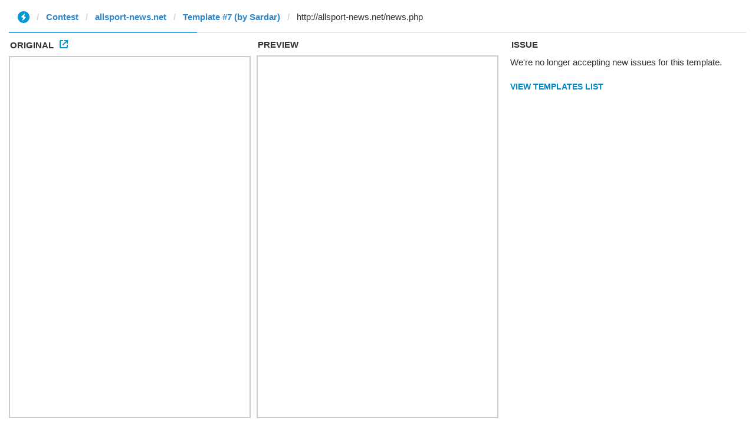

--- FILE ---
content_type: text/html; charset=utf-8
request_url: https://ivwebcontent.telegram.org/contest/allsport-news.net/original?url=http%3A%2F%2Fallsport-news.net%2Fnews.php&hash=0856a784e087d8c7df
body_size: 8543
content:
<!DOCTYPE html>
<html xmlns="http://www.w3.org/1999/xhtml" xml:lang="ru" lang="ru">
<head><meta charset="utf-8"><base href="http://allsport-news.net/news.php"><meta name="robots" content="noindex, nofollow">
<noscript><meta http-equiv="refresh" content="0;url='https://instantview.telegram.org/'"></noscript>
<script nonce="CC9ZZ2tzwUzCmrVVePDM1g==">
  window.parentOrigin = "https:\/\/instantview.telegram.org";
  window.currentUrl = "http:\/\/allsport-news.net\/news.php";
  if (window.parent === window) window.stop();
</script>
<script src="https://ivwebcontent.telegram.org/js/instantview-frame.js?5" nonce="CC9ZZ2tzwUzCmrVVePDM1g=="></script>
<title>Новости спорта онлайн - оперативные последние и свежие </title>
<meta content="text/html; charset=windows-1251" data-http-equiv="Content-Type">
<meta name="description" content="Теннис - оперативные свежие и последние новости и события, чемпионаты, турнирные таблицы, прямые онлайн трансляции, статистика ">
<meta name="keywords" content="Новости спорта, Лига Чемпионов, Лига Европы, футбол в России, футбол в Украине, спорт онлайн, футбол онлайн, бокс онлайн, баскетбол онлайн, теннис онлайн, хоккей онлайн, гандбол онлайн, формула 1 онлайн, волейбол онлайн, биатлон онлайн, обзоры онлайн, анонсы, фото, видео, превью, турнирные таблицы, спортивный календарь, спорт на тв, спорт онлайн, Ла Лига, Премьер Лига, Олимпиада 2022, Чемпионат Европы 2020">
<meta name="viewport" content="width=device-width">
<link rel="stylesheet" href="/themes/Hamarey/styles.css?v=33" type="text/css" media="screen">
<link rel="alternate" type="application/rss+xml" title="RSS - Все новости спорта" href="/feeds/rss_full.php">
<link rel="canonical" href="http://allsport-news.net/news.php">
<link rel="shortcut icon" href="/images/favicon.ico" type="image/x-icon">
<meta property="og:title" content="Новости спорта онлайн - оперативные последние и свежие ">
<meta property="og:description" content="Теннис - оперативные свежие и последние новости и события, чемпионаты, турнирные таблицы, прямые онлайн трансляции, статистика ">
<meta property="og:url" content="http://allsport-news.net/news.php">
<meta property="og:image" content="">
<meta property="og:site_name" content="Новости Спорта - allsport-news.net">

</head>
<body>
 
<table border="0" align="center" cellpadding="5" cellspacing="0" style="border-collapse: collapse;" width="975">
<tr><td class="main_div" style="border-collapse: collapse; background-color:#FFF;"><div id="top"> | Понедельник, 19 Января 2026 года | Время: <b>05:34</b></div><div class="line_top"></div>
<div class="tpl_str_center">
     <table width="100%" height="80"><tr><td width="3%"></td><td width="30%" align="left"><a href="/"><img src="/images/logo_index.jpg" valign="absmiddle" height="70"></a><a></a></td><td align="right"><div id="top_1">
<a href="https://leon.ru/bets/best-odds" target="_blank"><img src="/images/11tur22.png" border="0" width="550"></a></div></td><td width="3%"></td></tr></table></div>

<div class="tpl_str_main">
<div style="margin:0 14px;">			
<!-- MENU i --><table cellspacing="0" cellpadding="0" border="0" align="center" width="925" style="border-collapse: collapse; padding: 0px;"><tr>
<td width="7" height="57" background="/images/left_bg_ul.png"></td>
<td width="925" background="/images/center_bg_ul.png">
<table width="880" height="25" align="center" cellpadding="0" cellspacing="0"><tr><td align="center"><div>
<a class="top_menu" href="/">Главная</a>   
<a class="top_menu" href="/sport_reviews/">обзоры матчей</a>   
<a class="top_menu" href="/box/">новости бокса</a>   
<a class="top_menu" href="/table/">турнирные таблицы</a>   
<a class="top_menu" href="/">прямые трансляции</a>   
<a class="top_menu" href="/text_online/">текстовые трансляции</a>   
<a class="top_menu" href="/sport_tv/">спортивные телетрансляции</a>   
<a class="top_menu" href="/mobile/">PDA</a>
</div></td></tr></table><table width="880" height="30" align="center" cellpadding="0" cellspacing="0"><tr><td align="center">
<ul id="menu"><li><a href="/football/">Футбол</a></li>
<li><a href="/hockey/">Хоккей</a></li>
<li><a href="/basketball/">Баскетбол</a></li>
<li><a href="/tennis/">Теннис</a></li>
<li><a href="/formula_1/">Формула 1</a></li>
<li><a href="/biathlon/">Биатлон</a></li><li><a href="/news/">Новости Спорта</a></li>
<li><a class="top_menu" href="/score_online/">результаты онлайн</a></li></ul>
</td></tr></table></td><td height="57" width="7" background="/images/right_bg_ul.png"></td>
</tr></table>
<div class="line_top"><center><h5>Новости спорта : Футбол, Лига Чемпионов, Хоккей, Теннис, обзоры, статистика, таблицы, повторы, результаты, трансляции онлайн</h5></center></div><p></p><div class="tpl_main">
<table width="100%" border="0" cellpadding="0" cellspacing="0">
<tr>
<td valign="top"><div class="tpl_content">

<table><tr><td valign="top"><h1 class="panelcap"><strong>Новости спорта онлайн - оперативная свежая и последняя информация</strong></h1><div class="line_top"></div><br><span class="top_comb"><a href="/761958_pavlyuchenkova_ne_smogla_vyiyti_vo_vtoroy_krug_australian_open_proigrav_697_y_raketke_mira.html">Павлюченкова не смогла выйти во второй круг Australian Open, проиграв 697-й ракетке мира</a></span><div class="n_nr">Российская теннисистка Анастасия Павлюченкова, занимающая 44-е место в мировом рейтинге, не смогла пробиться во второй круг Australian Open 2026.  В стартовом матче она уступила китаянке Чжосюань Бай (697-я ракетка мира) со счетом 4:6, 6:2, 6:7 (10:12).</div><div class="small2" style="color: #ccc;"><b>Теннис</b> |  19/01/2026 02:24| <img src="/themes/Hamarey/images/author.gif" alt="" style="vertical-align:middle;border:0px;"> 26 </div>
<div class="line_top"></div><br><span class="top_comb"><a href="/761957_pyaterka_liderov_idet_bez_poter__obzor_18_go_tura_chempionata_portugalii.html">Пятёрка лидеров идёт без потерь. Обзор 18-го тура чемпионата Португалии</a></span><div class="n_nr">В рамках 18-го тура чемпионата Португалии лидирующий "Порту" в гостевом поединке против "Гимарайнша" получил серьёзное сопротивление, но всё равно победил со счётом 1:0 и набрал 52 очка. Ближайший</div><div class="small2" style="color: #ccc;"><b>Футбол</b> |  19/01/2026 02:21| <img src="/themes/Hamarey/images/author.gif" alt="" style="vertical-align:middle;border:0px;"> 30 </div>
<div class="line_top"></div><br><span class="top_comb"><a href="/761956_nhl__tampa_pobedila_dallas_v_matche_nhl_kucherov_otdal_rezultativnuyu_peredachu.html">НХЛ. Тампа победила Даллас в матче НХЛ, Кучеров отдал результативную передачу</a></span><div class="n_nr">«Тампа» обыграла «Даллас» в матче регулярного чемпионата НХЛ.</div><div class="small2" style="color: #ccc;"><b>Хоккей</b> |  19/01/2026 02:11| <img src="/themes/Hamarey/images/author.gif" alt="" style="vertical-align:middle;border:0px;"> 22 </div>
<div class="line_top"></div><br><span class="top_comb"><a href="/761955_chempionat_ispanii__real_sosedad_oborval_pobednuyu_seriyu_barselonyi.html">Чемпионат Испании.  Реал Сосьедад  оборвал победную серию  Барселоны</a></span><div class="n_nr">Мощнейший спурт выдавала "Барселона", добыв одиннадцать побед кряду, однако все серии рано или поздно обрываются. Нынешней было суждено завершиться в Сан-Себастьяне. Нельзя сказать, что хозяева побе</div><div class="small2" style="color: #ccc;"><b>Футбол</b> |  19/01/2026 01:59| <img src="/themes/Hamarey/images/author.gif" alt="" style="vertical-align:middle;border:0px;"> 44 </div>
<div class="line_top"></div><br><span class="top_comb"><a href="/761954_chempionat_portugalii__portu_vyirval_pobedu_u_gimaraynsha.html">Чемпионат Португалии.  Порту  вырвал победу у  Гимарайнша</a></span><div class="n_nr">Чемпионат Португалии, 18-й тур.</div><div class="small2" style="color: #ccc;"><b>Футбол</b> |  19/01/2026 01:38| <img src="/themes/Hamarey/images/author.gif" alt="" style="vertical-align:middle;border:0px;"> 42 </div>
<div class="line_top"></div><br><span class="top_comb"><a href="/761953_senegal_obladatel_kubka_afriki!.html">Сенегал - обладатель Кубка Африки!</a></span><div class="n_nr">Кубок Африки, финал.</div><div class="small2" style="color: #ccc;"><b>Футбол</b> |  19/01/2026 00:59| <img src="/themes/Hamarey/images/author.gif" alt="" style="vertical-align:middle;border:0px;"> 48 </div>
<div class="line_top"></div><br><span class="top_comb"><a href="/761952_chempionat_frantsii__lion_spravilsya_s_brestom.html">Чемпионат Франции.  Лион  справился с  Брестом</a></span><div class="n_nr">Чемпионат Франции, 18-й тур.</div><div class="small2" style="color: #ccc;"><b>Футбол</b> |  19/01/2026 00:43| <img src="/themes/Hamarey/images/author.gif" alt="" style="vertical-align:middle;border:0px;"> 55 </div>
<div class="line_top"></div><br><span class="top_comb"><a href="/761951_emeri__villa___ne_pretendent_na_popadanie_v_top_5.html">Эмери -  Вилла — не претендент на попадание в топ-5</a></span><div class="n_nr"> Главный тренер "Астон Виллы" Унаи Эмери заявил, что его команда не является претендентом даже на попадание в топ-5 Премьер-Лиги.</div><div class="small2" style="color: #ccc;"><b>Футбол</b> |  19/01/2026 00:06| <img src="/themes/Hamarey/images/author.gif" alt="" style="vertical-align:middle;border:0px;"> 51 </div>
<div class="line_top"></div><br><span class="top_comb"><a href="/761950_chempionat_portugalii__braga_v_menshinstve_vyirvala_pobedu_u_tondelyi.html">Чемпионат Португалии.  Брага  в меньшинстве вырвала победу у  Тонделы</a></span><div class="n_nr">Чемпионат Португалии, 18-й тур.</div><div class="small2" style="color: #ccc;"><b>Футбол</b> |  18/01/2026 23:06| <img src="/themes/Hamarey/images/author.gif" alt="" style="vertical-align:middle;border:0px;"> 41 </div>
<div class="line_top"></div><br><span class="top_comb"><a href="/761949_joao_pedro_nazval_agressiyu_klyuchom_k_pobede_nad_brentfordom.html">Жоао Педро назвал агрессию ключом к победе над Брентфордом</a></span><div class="n_nr"> Нападающий "Челси" Жоао Педро считает, что агрессия стала ключом к победе его команды над "Брентфордом".</div><div class="small2" style="color: #ccc;"><b>Футбол</b> |  18/01/2026 23:00| <img src="/themes/Hamarey/images/author.gif" alt="" style="vertical-align:middle;border:0px;"> 51 </div>
<div class="line_top"></div><br><span class="top_comb"><a href="/761948_chempionat_ispanii__real_sosedad___barselona_onlayn_translyatsiya.html">Чемпионат Испании.  Реал Сосьедад  -  Барселона Онлайн трансляция</a></span><div class="n_nr">В 23:00 мск. начинается матч 20-го тура чемпионата Испании между "Реалом Сосьедад" и "Барселоной" (стадион "Реале Арена"). ФНК проводит прямую текстовую Он-лайн трансляцию этого поединка.</div><div class="small2" style="color: #ccc;"><b>Футбол</b> |  18/01/2026 22:59| <img src="/themes/Hamarey/images/author.gif" alt="" style="vertical-align:middle;border:0px;"> 52 </div>
<div class="line_top"></div><br><span class="top_comb"><a href="/761947_al_hilyal_oderjal_volevuyu_pobedu_a_al_nasr_prerval_chernuyu_polosu__obzor_16_go_tura_chempionata_saudovskoy_aravii.html">Аль-Хиляль  одержал волевую победу, а  Аль-Наср  прервал чёрную полосу. Обзор 16-го тура чемпионата Саудовской Аравии</a></span><div class="n_nr">В 16-м туре чемпионата Саудовской Аравии лидирующий "Аль-Хиляль" одержал волевую победу в гостевом матче с "Неомом" и набрал 41 балл. В качестве преследователей выступают три клуба, у которых по 3</div><div class="small2" style="color: #ccc;"><b>Футбол</b> |  18/01/2026 22:55| <img src="/themes/Hamarey/images/author.gif" alt="" style="vertical-align:middle;border:0px;"> 84 </div>
<div class="line_top"></div><br><span class="top_comb"><a href="/761946_v_barselone_rasschityivayut_chto_rafinya_vosstanovitsya_k_matchu_protiv_slavii.html">В  Барселоне  рассчитывают, что Рафинья восстановится к матчу против  Славии</a></span><div class="n_nr">Главный тренер "Барселоны" Ханс-Дитер Флик прокомментировал состояние вингера Рафиньи. Бразильский футболист получил повреждение и не сможет помочь команде в сегодняшнем матче Ла Лиги против "Реал </div><div class="small2" style="color: #ccc;"><b>Футбол</b> |  18/01/2026 22:50| <img src="/themes/Hamarey/images/author.gif" alt="" style="vertical-align:middle;border:0px;"> 61 </div>
<div class="line_top"></div><br><span class="top_comb"><a href="/761945_real_sosedad_2_1_barselona__ispanskaya_laliga_1__18_01_2026__20_tur__obzor_matcha_onlayn_sostavyi_rezultat_i_statistika.html">Реал Сосьедад 2 - 1 Барселона. Испанская ЛаЛига 1. 18.01.2026. 20 тур. Обзор матча онлайн, составы, результат и статистика</a></span><div class="n_nr">Предлагаем вашему вниманию обзор и анализ матча 20 тура чемпионата Испании 2025-2026 по футболу между командами Реал Сосьедад и Барселона, который завершился со счетом 2-1. Статистика и результат игровых показателей команд.</div><div class="small2" style="color: #ccc;"><b>Обзоры матчей</b> |  18/01/2026 22:45| <img src="/themes/Hamarey/images/author.gif" alt="" style="vertical-align:middle;border:0px;"> 96 </div>
<div class="line_top"></div><br><span class="top_comb"><a href="/761944_sportivnyie_tiraji_i_interes_bolelschikov_k_sorevnovaniyam.html">Спортивные тиражи и интерес болельщиков к соревнованиям</a></span><div class="n_nr">Как спортивные тиражи усиливают вовлечённость болельщиков, формируют привычки и поддерживают интерес к матчам и турнирам.</div><div class="small2" style="color: #ccc;"><b>news.net</b> |  18/01/2026 22:41| <img src="/themes/Hamarey/images/author.gif" alt="" style="vertical-align:middle;border:0px;"> 41 </div>
<div class="line_top"></div><br><span class="top_comb"><a href="/761943_chempionat_ispanii__selta_gromit_rayo_valekano.html">Чемпионат Испании.  Сельта  громит  Райо Вальекано</a></span><div class="n_nr">Чемпионат Испании, 20-й тур.</div><div class="small2" style="color: #ccc;"><b>Футбол</b> |  18/01/2026 22:34| <img src="/themes/Hamarey/images/author.gif" alt="" style="vertical-align:middle;border:0px;"> 53 </div>
<div class="line_top"></div><br><span class="top_comb"><a href="/761942_bavariya_snova_razbila_leyptsig_i_uvolnenie_topmellera__obzor_18_go_tura_chempionata_germanii.html">Бавария  снова разбила  Лейпциг  и увольнение Топмеллера.  Обзор 18-го тура чемпионата Германии</a></span><div class="n_nr">На этот раз никаких отмен по матчам не было. Первый тур второго круга Бундеслиги прошел без подобных происшествий. Зато другого вполне хватало. "Бавария" устроила очередную порку, причем вновь первы</div><div class="small2" style="color: #ccc;"><b>Футбол</b> |  18/01/2026 22:29| <img src="/themes/Hamarey/images/author.gif" alt="" style="vertical-align:middle;border:0px;"> 45 </div>
<div class="line_top"></div><br><span class="top_comb"><a href="/761940_lion_2_1_brest__liga_1_frantsii__18_01_2026__18_tur__obzor_matcha_onlayn_sostavyi_rezultat_i_statistika.html">Лион 2 - 1 Брест. Лига 1 Франции. 18.01.2026. 18 тур. Обзор матча онлайн, составы, результат и статистика</a></span><div class="n_nr">Предлагаем вашему вниманию обзор и анализ матча 18 тура чемпионата Франции 2025-2026 по футболу между командами Лион и Брест, который завершился со счетом 2-1. Статистика и результат игровых показателей команд.</div><div class="small2" style="color: #ccc;"><b>Обзоры матчей</b> |  18/01/2026 22:28| <img src="/themes/Hamarey/images/author.gif" alt="" style="vertical-align:middle;border:0px;"> 101 </div>
<div class="line_top"></div><br><span class="top_comb"><a href="/761941_milan_1_0_lechche__italyanskaya_seriya_a__18_01_2026__21_tur__obzor_matcha_onlayn_sostavyi_rezultat_i_statistika.html">Милан 1 - 0 Лечче. Итальянская Серия А. 18.01.2026. 21 тур. Обзор матча онлайн, составы, результат и статистика</a></span><div class="n_nr">Предлагаем вашему вниманию обзор и анализ матча 21 тура чемпионата Италии 2025-2026 по футболу между командами Милан и Лечче, который завершился со счетом 1-0. Статистика и результат игровых показателей команд.</div><div class="small2" style="color: #ccc;"><b>Обзоры матчей</b> |  18/01/2026 22:28| <img src="/themes/Hamarey/images/author.gif" alt="" style="vertical-align:middle;border:0px;"> 90 </div>
<div class="line_top"></div><br><span class="top_comb"><a href="/761939_istochnik_miralem_pyanich_vozobnovit_kareru_radi_perehoda_v_aktobe.html">Источник: Миралем Пьянич возобновит карьеру ради перехода в  Актобе</a></span><div class="n_nr">Экс-хавбек сборной Боснии и Герцеговины Миралем Пьянич возобновит карьеру в 35 лет. По информации инсайдера Ивана Карпова, футболист подпишет однолетний контракт с казахстанским клубом "Актобе".</div><div class="small2" style="color: #ccc;"><b>Футбол</b> |  18/01/2026 22:21| <img src="/themes/Hamarey/images/author.gif" alt="" style="vertical-align:middle;border:0px;"> 49 </div>
<div class="line_top"></div><br><span class="top_comb"><a href="/761938_jan_filipp_mateta_interesen_yuventusu.html">Жан-Филипп Матета интересен  Ювентусу</a></span><div class="n_nr">Форвард "Кристал Пэлас" Жан-Филипп Матета стал объектом интереса туринского "Ювентуса" в зимнее трансферное окно. По информации Sky Sport Italia, "Ювентус" предложил аренду французского форварда</div><div class="small2" style="color: #ccc;"><b>Футбол</b> |  18/01/2026 22:15| <img src="/themes/Hamarey/images/author.gif" alt="" style="vertical-align:middle;border:0px;"> 48 </div>
<div class="line_top"></div><div align="center" style="margin-top:5px;">
<div class="pagenav">
Страница 1 из 107: <span><strong>1</strong></span><a href="/news.php/page/1/">2</a><a href="/news.php/page/2/">3</a><a href="/news.php/page/3/">4</a><a href="/news.php/page/4/">5</a><a href="/news.php/page/5/">6</a>...<a href="/news.php/page/106/">107</a>
</div>

</div>
</td></tr></table> </div></td><td valign="top" class="tbl1">
</td><td valign="top" width="200px"><div class="tpl_block_body_left"><h3 class="panelcap"><b><div class="line_top"><a href="/table/"><img loading="lazy" src="/images/mark.png" alt=""> Турнирные таблицы</a></div></b></h3>
<div>
	
<table width="240">
<tr height="35"><td width="25"><img loading="lazy" width="20" src="/images/League_Champions_mini.jpg" alt=""></td><td> <a href="/table/Champions_League_2026_6.html" class="">Лига Чемпионов</a></td>
<td width="25"><img loading="lazy" width="20" src="/images/League_Europe_mini.jpg" alt=""></td><td> <a href="/table/Europe_League_2026_5.html" class="">Лига Европы</a></td></tr>

<tr height="35"><td width="25"><img loading="lazy" width="20" src="/images/Conference_League.png" alt=""></td><td> <a href="/table/Conference_League_2026_129.html" class="">Лига Конференций</a></td>
<td width="25"><img loading="lazy" width="20" src="/images/uefa_logo_mini.jpg"></td><td> <a href="/table/UEFA_coefficients_2026_55.html">Коэффициенты УЕФА 2026</a></td></tr>




<tr height="35"><td width="25"><img loading="lazy" width="20" src="/images/champ_eng.jpg" alt=""></td><td> <a href="/table/England_Premier_League_2026_4.html" class="">Чемпионат Англии</a></td>
<td width="25"><img loading="lazy" width="20" src="/images/League_Spain_mini.jpg" alt=""></td><td> <a href="/table/Spain_laliga_2026_7.html" class="">Чемпионат Испании</a></td></tr>
<tr height="35"><td width="25"><img loading="lazy" width="20" src="/images/League_Italy_mini.jpg" alt=""> </td><td><a href="/table/Italy_Serie_a_2026_8.html" class="">Чемпионат Италии</a></td>
<td width="25"><img loading="lazy" width="20" src="/images/League_Germany_mini.jpg" alt=""></td><td> <a href="/table/Germany_Bundesliga_2026_9.html" class="">Чемпионат Германии</a></td></tr>
<tr height="35"><td width="25"><img loading="lazy" width="20" src="/images/League_Ukraine_mini.jpg" alt=""></td><td> <a href="/table/Ukraine_Premier_League_2026_10.html" class="">Чемпионат Украины</a></td>

<td width="25"><img loading="lazy" width="20" src="/images/League_Russian2_mini.jpg" alt=""></td><td> <a href="/table/Russia_Premier_League_2026_11.html" class="">Чемпионат России</a></td></tr>

<tr height="35"><td width="25"><img loading="lazy" width="20" src="/images/League_France1_mini.jpg" alt=""> </td><td><a href="/table/France_liga1_2026_12.html" class="">Чемпионат Франции</a></td>
<td width="25"><img loading="lazy" width="20" src="/images/League_Portugal_mini.jpg" alt=""></td><td> <a href="/table/Portugal_Liga_Sagres_2026_13.html" class="">Чемпионат Португалии</a></td></tr>
<tr height="35"><td width="25"><img loading="lazy" width="20" src="/images/League_holland_mini.jpg" alt=""></td><td> <a href="/table/Holland_2026_14.html" class="">Чемпионат Голландии</a></td>
<td width="25"><img loading="lazy" width="20" src="/images/League_Turky_mini.jpg" alt=""></td><td> <a href="/table/League_Turkey_2026_15.html" class="">Чемпионат Турции</a></td></tr>
<tr height="35"><td width="25"><img loading="lazy" width="20" src="/images/khl.gif" alt=""></td><td> <a href="/table/khl_2026_26.html" class="">КХЛ </a></td>
<td width="25"><img loading="lazy" width="20" src="/images/nhl.gif" alt=""></td><td> <a href="/table/nhl_2026_27.html" class="">НХЛ</a></td></tr>
<tr height="35"><td width="25"><img loading="lazy" src="/images/nba.jpg" alt=""></td><td> <a href="/table/nba_2026_82.html" class="">НБА </a></td>
<td width="25"><img loading="lazy" width="20" src="/images/uleb.gif" alt=""></td><td> <a href="/table/euroleague_2026_83.html" class="">Евролига</a></td></tr>
</table><div class="line_top"></div>

<span class="">
<br>
<img loading="lazy" width="20" src="/images/goldboot.jpg"> 
<a href="/table/UEFA_Golden_Boot_2026_86.html">Гонка обладателей трофея Золотая Бутса 2026</a><br><br>
<div class="line_top"></div><br>
<img loading="lazy" width="15" src="/images/atp-logo.jpg"> 
<a href="/table/ATP_ranking_2026_live_89.html">Рейтинг ATP 2026 - Мужчины</a><br><br>
<img loading="lazy" width="15" src="/images/atp-logo.jpg"> 
<a href="/table/ATP_champion_race_2026_live_115.html">Чемпионская гонка ATP 2026</a><br><br>
<img loading="lazy" width="15" src="/images/wta-logo.jpg"> 
<a href="/table/WTA_ranking_2026_live_88.html">Рейтинг WTA  2026 - Женщины</a><br><br>
<img loading="lazy" width="15" src="/images/wta-logo.jpg"> 
<a href="/table/WTA_champion_race_2026_live_114.html">Чемпионская гонка WTA 2026</a><br><br>
<div class="line_top"></div><br>
<img loading="lazy" width="20" src="/images/bia_min.jpg"> 
<a href="/table/Biathlon_World_Championships_2026_68.html"> Кубок Мира по Биатлону 2025/2026 - Расписание этапов + результаты гонок. Календарь</a><br><br>
<img loading="lazy" width="20" src="/images/bia_min.jpg"> 
<a href="/table/Biathlon_World_Championships_Cup_rank_2026_122.html"> Биатлон. Кубок Мира 2025/2026 Общий зачет. Мужчины. Женщины</a><br><br>
<img loading="lazy" width="20" src="/images/bia_min.jpg"> 
<a href="/table/Biathlon_nations_cup_rank_2026_123.html"> Биатлон. Кубок Наций 2025/2026 Общий зачет</a><br><br>
</span>
<div class="line_top"></div><p><img loading="lazy" src="http://allsport-live.ru/images/f1.jpg" alt="онлайн Formula 1">  <a href="/formula_1/"><font style="color: rgb(50, 50, 50); font-family: Tahoma; text-transform: uppercase; font-size: 12px;">Формула 1 </font></a></p><div class="line_top"></div>
</div>
<h3 class="panelcap"><b></b></h3>
<div>
	
</div>
</div></td><!-- NAVIGATOR e --></tr></table></div>
<div class="tpl_footer"><div class="line_top"></div><table align="center" width="95%" border="0" cellspacing="0" cellpadding="0">
<tr><td width="18%" class="sider">January 19 2026 05:34:35</td>
<td width="27%" class="body"><nobr>
<div id="search">
	<form id="simplesearch" name="searchform" method="get" action="search.php"> 
		<input type="hidden" value="news" name="stype" id="searchtype">    
		<input type="text" name="stext" value="" class="textbox"> 
		<input type="submit" value="Поиск по сайту" class="button">   
	</form>
</div>
</nobr></td><td align="right" width="55%" class="sider">
              <a href="/archive/">Архив</a> |
              <a href="/page/69_abuse.html">Первообладателям</a> |
              <a href="login.php">Войти</a> |
              </td></tr></table><p></p>
<div class="tpl_footmsg">
<div align="center"><div style="text-align:center">Powered by <noindex><a href="http://www.php-fusion.co.uk">PHP-Fusion</a></noindex> copyright © 2002 - 2012 by Nick Jones.
Released as free software without warranties under <noindex><a rel="nofollow" href="http://www.fsf.org/licensing/licenses/agpl-3.0.html">GNU Affero GPL</a> </noindex> v3.<br>Data powered by Oddspedia <a href="https://oddspedia.com/"><img src="http://allsport-news.net/images/logo-oddspedia-dark.svg" height="10"></a><br>Новости спорта. Все права защищены
При использовании текстовых материалов сайта гиперссылка на «www.allsport-news.net» ОБЯЗАТЕЛЬНО!<br>
<a rel="nofollow" href="mailto:kspnu@mail.ru"><b>ALLSPORT-NEWS.NET</b></a>
<b> :: Copyright ©  2010-2026 </b><br><a href="viewpage.php?page_id=64">Реклама на сайте</a>
</div></div></div><center>
<noindex>
<!-- Global site tag (gtag.js) - Google Analytics -->
<script async src="https://www.googletagmanager.com/gtag/js?id=UA-152872689-4" type="text/plain"></script>
<script type="text/plain">
  window.dataLayer = window.dataLayer || [];
  function gtag(){dataLayer.push(arguments);}
  gtag('js', new Date());

  gtag('config', 'UA-152872689-4');
</script> 
</noindex>
</center><center>
<noindex>
<!--LiveInternet counter--><a href="https://www.liveinternet.ru/click;Allsport_Group" target="_blank"><img id="licntDEA1" width="31" height="31" style="border:0" title="LiveInternet" src="[data-uri]" alt=""></a><script type="text/plain">(function(d,s){d.getElementById("licntDEA1").src=
"https://counter.yadro.ru/hit;Allsport_Group?t41.1;r"+escape(d.referrer)+
((typeof(s)=="undefined")?"":";s"+s.width+"*"+s.height+"*"+
(s.colorDepth?s.colorDepth:s.pixelDepth))+";u"+escape(d.URL)+
";h"+escape(d.title.substring(0,150))+";"+Math.random()})
(document,screen)</script><!--/LiveInternet-->
</noindex>
</center><script src="http://ajax.googleapis.com/ajax/libs/jquery/1.8.1/jquery.min.js" type="text/plain"></script><script src="/cont2.js" type="text/plain" data-type="text/javascript"></script>
</div></div></div></td></tr></table>

</body>
</html>
